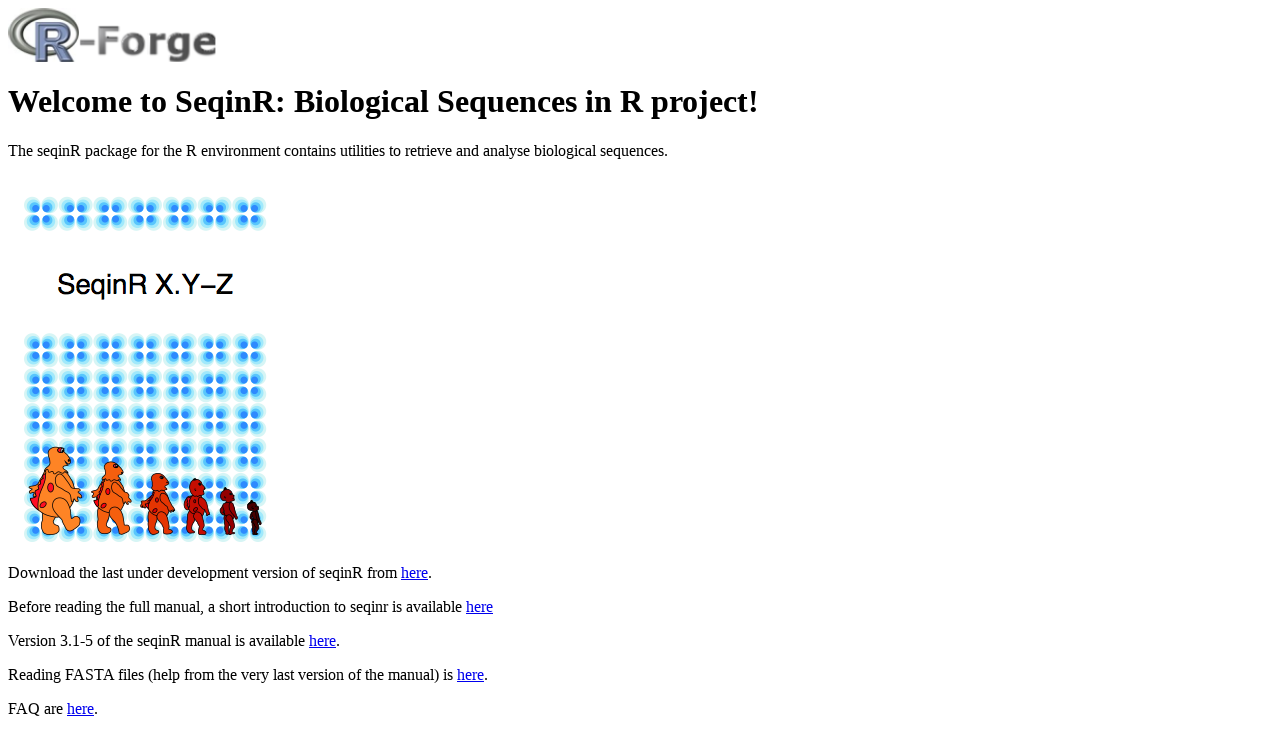

--- FILE ---
content_type: text/html; charset=UTF-8
request_url: http://seqinr.r-forge.r-project.org/
body_size: 1053
content:

<!-- This is the project specific website template -->
<!-- It can be changed as liked or replaced by other content -->

<?xml version="1.0" encoding="UTF-8"?><!DOCTYPE html
	PUBLIC "-//W3C//DTD XHTML 1.0 Transitional//EN"
	"http://www.w3.org/TR/xhtml1/DTD/xhtml1-transitional.dtd">
<html xmlns="http://www.w3.org/1999/xhtml" xml:lang="en" lang="en   ">

  <head>
	<meta http-equiv="Content-Type" content="text/html; charset=UTF-8" />
	<title>seqinr</title>
	<link href="http://r-forge.r-project.org/themes/rforge/styles/estilo1.css" rel="stylesheet" type="text/css" />
  </head>

<body>

<! --- R-Forge Logo --- >
<table border="0" width="100%" cellspacing="0" cellpadding="0">
<tr><td>
<a href="/"><img src="http://r-forge.r-project.org/themes/rforge//images/logo.png" border="0" alt="R-Forge Logo" /> </a> </td> </tr>
</table>


<!-- get project title  -->
<!-- own website starts here, the following may be changed as you like -->

<h1>Welcome to SeqinR: Biological Sequences in R project!</h1>
<p>The seqinR package for the R environment contains utilities to retrieve and analyse biological sequences.
<!-- end of project description -->

<p><img src="SeqinRGenericCover.png"></p>

<p>Download the last under development version of seqinR from 
<a href=http://r-forge.r-project.org/R/?group_id=220>here</a>.</p>

<p>Before reading the full manual, a short introduction to seqinr is available <a href="./src/mainmatter/introduction.pdf">here</a></p>

<p>Version 3.1-5 of the seqinR manual is available <a href="seqinr_3_1-5.pdf">here</a>.</p>

<p>Reading FASTA files (help from the very last version of
 the manual) is <a href="./src/mainmatter/getseqflat.pdf">here</a>.</p>

<p>FAQ are <a href="./src/appendix/FAQ.pdf">here</a>.</p>

<p>The list of available genetic codes is <a href="./src/appendix/gencodes.pdf">here</a>.</p>

<p>Last release notes are <a href="./src/appendix/releasenotes.pdf">here</a>.</p>

<p>You can browse the seqinr source repository 
<a href="https://r-forge.r-project.org/scm/viewvc.php/?root=seqinr">here</a>.
</p>

<p>The <strong>project summary page</strong> is <a href="http://r-forge.r-project.org/projects/seqinr/">here</a>.
</p>

</body>
</html>
